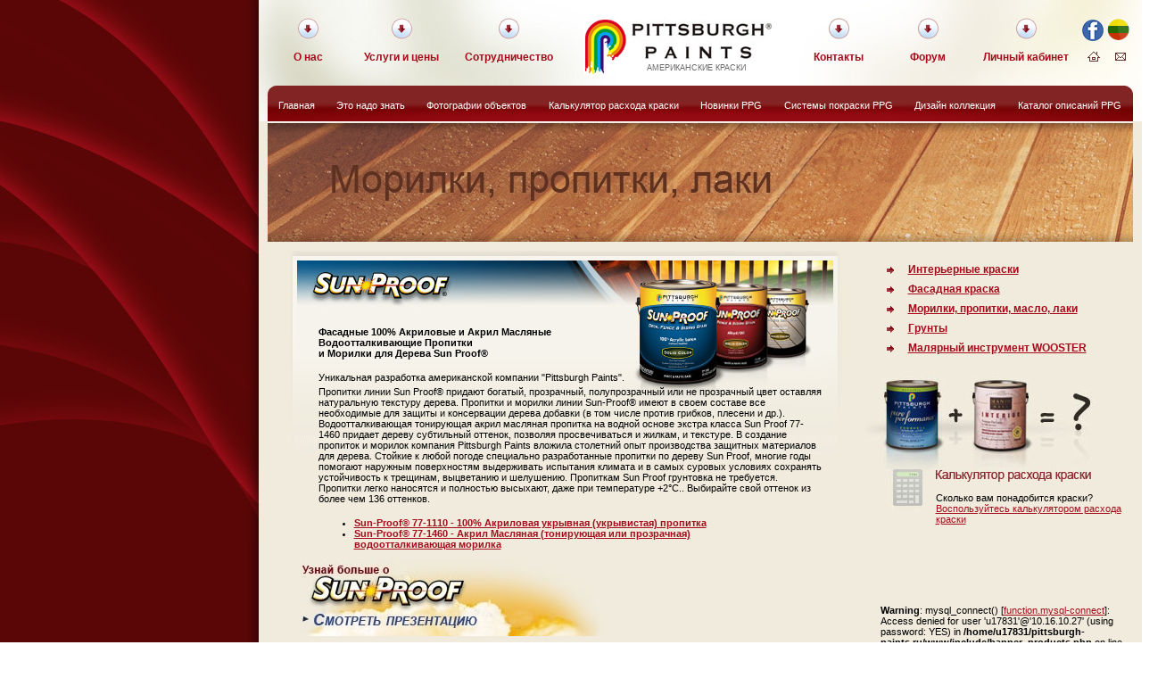

--- FILE ---
content_type: text/html; charset=utf-8
request_url: http://pittsburgh-paints.ru/stain_sun-proof_pittsburgh_paints_ppg_valkor/
body_size: 7395
content:
<!DOCTYPE HTML PUBLIC "-//W3C//DTD HTML 4.01 Transitional//EN" "http://www.w3.org/TR/html4/loose.dtd">
<html>
<head>
<meta http-equiv="Content-Type" content="text/html; charset=utf-8">
<title>ПРОПИТКИ ДЛЯ ДЕРЕВА, МОРИЛКИ SUN PROOF - ПРОПИТКА ДЛЯ КАМНЯ, КИРПИЧА ВОДООТТАЛКИВАЮЩАЯ, МАСЛО ДЛЯ ЛИСТВЕННИЦЫ, МАСЛО ДЛЯ ДЕРЕВА (ТИК, ЛИСТВЕННИЦА, БУК, МАХАГОН, ИПА), PITTSBURGH PAINTS PPG (США), ЛАК ПОЛИУРЕТАНОВЫЙ ДЛЯ ПАРКЕТА, МАСЛО SUN PROOF ДЛЯ ТИКА, PITTSBURGH PAINTS, PPG, Водоотталкивающая тонирующая акрил масляная пропитка на водной основе, Акриловая Пропитка, Акрил Масляная Пропитка Против Грибков, Бесцветная Пропитка, Фасадные 100% Акриловые и Акрил Масляные Водоотталкивающие Пропитки и Морилки для Дерева Sun Proof®, Водоотталкивающая тонирующая акрил масляная пропитка на водной основе экстра класса, Водоотталкивающие Фасадные Алкид Масляные Пропитки/Морилки Для Дерева, Водоотталкивающее Масло для  лиственницы, тика, кедра, красного дерева, ипы и т.п. Sun Proof 77-3100 идеально консервирующее и защищающее от влаги покрытие для обшивки дома, вагонки, веранды, террасы, беседки, Пропитки линии Sun-Proof® имеют в своем составе все необходимые для защиты и консервации дерева добавки (в том числе против грибков, плесени и др.)</title>
<link rel="author" href="http://www.infoluitai.lt/" title="Informacijos luitai, UAB">
<meta name="description" content="ПРОПИТКИ ДЛЯ ДЕРЕВА, МОРИЛКИ SUN PROOF - ПРОПИТКА ДЛЯ КАМНЯ, КИРПИЧА ВОДООТТАЛКИВАЮЩАЯ, МАСЛО ДЛЯ ЛИСТВЕННИЦЫ, МАСЛО ДЛЯ ДЕРЕВА (ТИК, ЛИСТВЕННИЦА, БУК, МАХАГОН, ИПА), PITTSBURGH PAINTS PPG (США), ЛАК ПОЛИУРЕТАНОВЫЙ ДЛЯ ПАРКЕТА, МАСЛО SUN PROOF ДЛЯ ТИКА, PITTSBURGH PAINTS, PPG, Водоотталкивающая тонирующая акрил масляная пропитка на водной основе, Акриловая Пропитка, Акрил Масляная Пропитка Против Грибков, Бесцветная Пропитка, Фасадные 100% Акриловые и Акрил Масляные Водоотталкивающие Пропитки и Морилки для Дерева Sun Proof®, Водоотталкивающая тонирующая акрил масляная пропитка на водной основе экстра класса, Водоотталкивающие Фасадные Алкид Масляные Пропитки/Морилки Для Дерева, Водоотталкивающее Масло для  лиственницы, тика, кедра, красного дерева, ипы и т.п. Sun Proof 77-3100">
<meta name="keywords" content="ПРОПИТКИ ДЛЯ ДЕРЕВА, МОРИЛКИ SUN PROOF - ПРОПИТКА ВОДООТТАЛКИВАЮЩАЯ, МАСЛО ДЛЯ ЛИСТВЕННИЦЫ, МАСЛО ДЛЯ ДЕРЕВА (ТИК, ЛИСТВЕННИЦА, БУК, МАХАГОН, ИПА), PITTSBURGH PAINTS PPG (США), ЛАК ПОЛИУРЕТАНОВЫЙ ДЛЯ ПАРКЕТА, МАСЛО SUN PROOF ДЛЯ ТИКА, PITTSBURGH PAINTS, PPG, Водоотталкивающая тонирующая акрил масляная пропитка на водной основе, Акриловая Пропитка, Акрил Масляная Пропитка Против Грибков, Бесцветная Пропитка, Фасадные 100% Акриловые и Акрил Масляные Водоотталкивающие Пропитки и Морилки для Дерева Sun Proof®, Водоотталкивающая тонирующая акрил масляная пропитка на водной основе экстра класса, Водоотталкивающие Фасадные Алкид Масляные Пропитки/Морилки Для Дерева, Водоотталкивающее Масло для  лиственницы, тика, кедра, красного дерева, ипы и т.п. Sun Proof 77-3100">
<link rel="icon" href="http://www.pittsburghdazai.lt/images/favicon.ico" type="image/x-icon">
<link rel="shortcut icon" href="http://www.pittsburghdazai.lt/images/favicon.ico" type="image/x-icon">
<meta name="distribution" content="global">
<meta name="Robots" content="all">
<meta name="revisit-after" content="2 days">
<base href="http://pittsburgh-paints.ru/">
<meta http-equiv="Pragma" content="no-cache">
<meta http-equiv="Cache-Control" content="no-cache">
<link href="val2.css" rel="stylesheet" type="text/css">
<link rel="stylesheet" type="text/css" href="products.css">
<meta name='yandex-verification' content='540d89fd33d2a8d7' />
</head>
<body >

<table  style="height:100%" cellpadding=0 cellspacing=0 width="100%" >
<tr>
	 <td rowspan="3" align="left" valign="top"  style="background: url(images/lllll8.jpg) repeat-y right top #5a0606"><table width="100%" border="0" cellspacing="0" cellpadding="4">
    <tr>
      <td height="600" style="background:url(images/pit_pit_l8.jpg) no-repeat right top">&nbsp;</td>
    </tr>
  </table></td>
	<td width="990" align="center" valign="top" style="background:url(images/pit_top.jpg) no-repeat top center #f1ebdd; padding-top:20px; padding-bottom:15px"> <div style="position:relative">


<div style="width: 25px; height:150px; position: absolute; right:-27px; top:-17px  ">
      <!-- AddThis Button BEGIN -->
<div class="addthis_toolbox addthis_default_style ">
<a class="addthis_button_email" style="margin-bottom:4px"></a>
<a class="addthis_button_favorites" style="margin-bottom:4px"></a>
<a class="addthis_button_facebook" style="margin-bottom:4px"></a>
<a class="addthis_button_twitter" style="margin-bottom:4px"></a>
<a class="addthis_button_vk" style="margin-bottom:4px"></a>
<a class="addthis_button_odnoklassniki_ru" style="margin-bottom:4px"></a>
<a class="addthis_button_google_plusone_share" style="margin-bottom:4px"></a>
<a class="addthis_button_compact" style="margin-bottom:4px" ></a>


</div>

<script type="text/javascript" src="//s7.addthis.com/js/300/addthis_widget.js#pubid=ra-504c944555de53c1"></script>
<!-- AddThis Button END -->
</div>
<table width="970" border="0" cellspacing="0" cellpadding="0">
  <tr>
    <td width="90" height="62" align="center" valign="top" ><img src="images/pit_top2.gif" width="23" height="27" style="margin-bottom:10px" /><br />
      <a class="menu3" href="http://pittsburgh-paints.ru/about_us_valkor_corporation_pittsburgh-paints_ppg/">О нас </a></td>
    <td width="120" height="62" align="center" valign="top" nowrap="nowrap" ><img src="images/pit_top2.gif" width="23" height="27" style="margin-bottom:10px" /><br />
      <a href="http://pittsburgh-paints.ru/uslugi_i_ceny_price_pittsburgh_paints_ppg_valkor/" class="menu3">Услуги и цены </a></td>
    <td width="120" height="62" align="center" valign="top" ><img src="images/pit_top2.gif" width="23" height="27" style="margin-bottom:10px" /><br />
      <a  class="menu3" href="http://pittsburgh-paints.ru/cooperation_pittsburgh_paints_ppg_valkor/">Сотрудничество</a></td>
    <td width="260" align="center"><div style="position: relative; height:1px">
      <div style="position:absolute; width:181px; height:20px; top: 51px; left: 60px; border:0px"><a href="index.php" class="p" href="http://pittsburgh-paints.ru/index.php">АМЕРИКАНСКИЕ КРАСКИ </a></div>
    </div>
    <a title="Американские краски" href="index.php"><img src="images/pit_logo_.jpg" alt="Американские краски" width="213" height="62" border="0" /></a></td>
    <td width="100" height="62" align="center" valign="top" ><img src="images/pit_top2.gif" width="23" height="27" style="margin-bottom:10px" /><br />
      <a class="menu3"  href="http://pittsburgh-paints.ru/contact/">Контакты</a></td>
    <td width="100" height="62" align="center" valign="top" ><img src="images/pit_top2.gif" width="23" height="27" style="margin-bottom:10px" /><br />
      <a href="http://www.pittsburgh-paints.ru/kraski-forum/" target="_blank" class="menu3">Форум</a></td>
    <td width="120" height="62" align="center" valign="top" ><img src="images/pit_top2.gif" width="23" height="27" style="margin-bottom:10px" /><br />
      <a href="https://www.ppg-valkor.lt/my/login/" target="_blank" class="menu3">Личный кабинет </a></td>
    <td width="0" rowspan="2" align="center" valign="top"><a href="https://www.facebook.com/ppgpaints.valkor/" title="Pittsburgh Paints facebook" target="_blank" class="fac6"><img src="images/facebook-pittsburg.png"  alt="Pittsburgh Paints facebook"  title="Pittsburgh Paints facebook"/></a> <a href="http://www.valkor.lt" target="_blank"><img src="images/lt.gif" alt="www.valkor.lt" width="27" height="26" border="0" /></a><br />
        <table width="100%" border="0" cellspacing="0" cellpadding="0" style="margin-top:10px">
          <tr>
            <td align="center"><a href="index.php"><img src="images/dom.gif" alt="На главную 
страницу" width="14" height="11" border="0" /></a></td>
            <td align="center"><a href="mailto:info@valkor.ru "><img src="images/mail.gif" alt="Эл. почта" width="12" height="9" border="0" /></a></td>
          </tr>
      </table></td>
  </tr>
  <tr>
    <td height="15" align="center" valign="top" >&nbsp;</td>
    <td height="15" align="center" valign="top" >&nbsp;</td>
    <td height="15" align="center" valign="top" >&nbsp;</td>
    <td height="15" align="center">&nbsp;</td>
    <td height="15" align="center" valign="top" >&nbsp;</td>
    <td height="15" align="center" valign="top" >&nbsp;</td><td height="15" align="center" valign="top" >&nbsp;</td>
  </tr>
</table>
</div>	  

<table  border="0" cellspacing="0" cellpadding="0" width="970">
        <tr><td height="40" align="center" nowrap style="padding-left:12px; padding-right:12px"><a class="menu" style="white-space:nowrap" href="http://pittsburgh-paints.ru/pittsburgh_paints_ppg_stain_primer_varnish-the_voice_of_color-valkor/">Главная</a></td>
<td height="40" align="center" nowrap style="padding-left:12px; padding-right:12px"><a class="menu" style="white-space:nowrap" href="http://pittsburgh-paints.ru/eto_nado_znat/">Это надо знать</a></td>
<td height="40" align="center" nowrap style="padding-left:12px; padding-right:12px"><a class="menu" style="white-space:nowrap" href="http://pittsburgh-paints.ru/photo_interior_pittsburgh_paints_ppg/">Фотографии объектов</a></td>
<td height="40" align="center" nowrap style="padding-left:12px; padding-right:12px"><a class="menu" style="white-space:nowrap" href="http://pittsburgh-paints.ru/calculator_pittsburgh_paints_ppg/">Калькулятор расхода краски</a></td>
<td height="40" align="center" nowrap style="padding-left:12px; padding-right:12px"><a class="menu" style="white-space:nowrap" href="http://pittsburgh-paints.ru/novinki_ppg_pittsburgh_paints_ppg_valkor/">Новинки PPG</a></td>
<td height="40" align="center" nowrap style="padding-left:12px; padding-right:12px"><a class="menu" style="white-space:nowrap" href="http://pittsburgh-paints.ru/sistemy_pokraski_the_voice_of_colors_pittsburgh_paints_ppg/">Системы покраски PPG</a></td>
<td height="40" align="center" nowrap style="padding-left:12px; padding-right:12px"><a class="menu" style="white-space:nowrap" href="http://pittsburgh-paints.ru/dizain_kolekcija_the_voice_of_color_pittsburgh_paints_ppg_valkor/">Дизайн коллекция</a></td>
<td height="40" align="center" nowrap style="padding-left:12px; padding-right:12px"><a class="menu" style="white-space:nowrap" href="http://pittsburgh-paints.ru/descriptions_of_products_pittsburgh-paints_ppg/">Каталог описаний PPG</a></td>
    </tr>
      </table>	  <IMG height=133 alt="" hspace=0 src="http://pittsburgh-paints.ru/images/default/source/laki2.jpg" width=970 border=0><br clear=all><table width="100%"  border="0" cellspacing="0" cellpadding="0" style="margin-top:10px;">
<!-- <tr bgCOLOR="#F8F8F8">
		<td height="1px" bgcolor="#EAEAEA"><img src="images/0.gif" height="1" alt=""></td>
  </tr>
  <tr>
		<td align="right" height="20" valign="bottom"><a href="javascript:history.go(-1)">Назад</a></td>
  </tr>-->
</table>	  <table width="967" border="0" cellspacing="0" cellpadding="0">
        <tr>
          <td align="left" valign="top" style="text-align:left">
		  
<DIV id=ovr_stn_sc class=box_row7_0><DIV class=box_row7_1><H4>Фасадные 100% Акриловые и Акрил Масляные <BR>Водоотталкивающие Пропитки <BR>и Морилки для Дерева Sun Proof®</H4>Уникальная разработка американской компании "Pittsburgh Paints". <P></P></DIV><DIV class=box_row7_2 title="">Пропитки линии Sun Proof® придают богатый, прозрачный, полупрозрачный или не прозрачный цвет оставляя натуральную текстуру дерева. Пропитки и морилки линии Sun-Proof® имеют в своем составе все необходимые для защиты и консервации дерева добавки (в том числе против грибков, плесени и др.). Водоотталкивающая тонирующая акрил масляная пропитка на водной основе экстра класса Sun Proof 77-1460 придает дереву субтильный оттенок, позволяя просвечиваться и жилкам, и текстуре. В создание пропиток и морилок компания Pittsburgh Paints вложила столетний опыт производства защитных материалов для дерева. Стойкие к любой погоде специально разработанные пропитки по дереву Sun Proof, многие годы помогают наружным поверхностям выдерживать испытания климата и в самых суровых условиях сохранять устойчивость к трещинам, выцветанию и шелушению. Пропиткам Sun Proof грунтовка не требуется. Пропитки легко наносятся и полностью высыхают, даже при температуре +2°C.. Выбирайте свой оттенок из более чем 136 оттенков. </DIV><DIV class=box_row7_2 title=""><UL><LI><A title=http://www.pittsburgh-paints.ru/77_1110/ href="http://pittsburgh-paints.ru/sun_proof_77-1110_solid_color_latex_stain-ppg/" target=_blank><STRONG title="Описание 100% Акриловой Укрывной Пропитки SUN PROOF 77-1110" target="_blank">Sun-Proof® 77-1110 - 100% Акриловая укрывная (укрывистая)&nbsp;пропитка </STRONG></A><LI><A title=http://pittsburgh-paints.ru/sun_proof_77_1460/ href="http://pittsburgh-paints.ru/sun_proof_77-1460_semi_transparent_acrylic_oil_stain-ppg/" target=_blank><STRONG title="Описание Акрил Масляной Морилки SUN PROOF 77-1460" target="_blank">Sun-Proof® 77-1460 - Акрил Масляная (тонирующая или прозрачная) водоотталкивающая&nbsp;морилка </STRONG></A></LI></UL></DIV><A title="Видео презентация" href="http://www.ppgpittsburghpaints.com/flash/sunproof/main.htm" target=_blank><IMG border=0 hspace=0 alt="" src="http://pittsburgh-paints.ru/images/default/source/prizentacija.jpg" width=340 height=84></A> <P></P></DIV><DIV id=ovr_stn_so class=box_row7_0><DIV class=box_row7_1><H4>Водоотталкивающие Фасадные&nbsp;Алкид Масляные<BR>Пропитки/Морилки Для Дерева линии Sun Proof®</H4><P>Водоотталкивающие тонирующие&nbsp;пропитки линии SUN PROOF 77-1660, 77-1260 в состав которых входит льняное масло, придают дереву субтильный оттенок, позволяя просвечиваться и жилкам, и текстуре. Пропитки линии Sun-Proof® имеют в своем составе все необходимые для защиты и консервации дерева добавки <STRONG>(в том числе против грибков, плесени и др.)</STRONG>.&nbsp;&nbsp;В создание пропиток и морилок компания Pittsburgh Paints вложила столетний опыт производства защитных материалов для дерева. Пропиткам Sun Proof грунтовка не требуется.</P></DIV><DIV class=box_row7_2 title="">Стойкие к любой погоде специально разработанные составы пропиток, многие годы помогают наружным поверхностям выдерживать испытания климата и в самых суровых условиях сохранять устойчивость к трещинам, выцветанию и шелушению. Выбирайте свой оттенок из более чем 36 оттенков. </DIV><DIV class=box_row7_2 title=""><UL><LI title=http://www.pittsburgh-paints.ru/sun_proof_77_1260_semi_opaque_alkyd_oil_stain-pittsburgh_paints-ppg/ target="_blank"><STRONG><FONT title=http://www.pittsburgh-paints.ru/sun_proof_77_1260_semi_opaque_alkyd_oil_stain-pittsburgh_paints-ppg/ color=#800080 target="_blank"><A title=http://pittsburgh-paints.ru/sun_proof_77-3100_hardwood_oil-ppg_valkor/ href="http://pittsburgh-paints.ru/sun_proof_77_1260_semi_opaque_alkyd_oil_stain_pittsburgh_paints_ppg/" target=_blank><STRONG title="Описание Пропитки SUN PROOF 77-1260" target="_blank">Sun Proof® 77-1260 Алкид Масляная полупрозрачная водоотталкивающая пропитка&nbsp;для дереву_</STRONG></A></FONT></STRONG> <LI title=http://www.pittsburgh-paints.ru/sun_proof_77_1660_semi_transparent_alkyd_oil_stain-pittsburgh_paints-ppg/ target="_blank"><A title=http://www.pittsburgh-paints.ru/77_1660/ href="http://pittsburgh-paints.ru/sun_proof_77_1660_semi_transparent_alkyd_oil_stain_pittsburgh_paints_ppg/" target=_blank><STRONG title="Описание Пропитки SUN PROOF 77-1660" target="_blank">Sun Proof® 77-1660 Алкид Масляная тонирующая водоотталкивающая пропитка&nbsp;для дереву&nbsp;</STRONG></A></LI></UL></DIV></DIV><DIV id=ovr_stn_olimp class=box_row7_0></A><DIV class=box_row7_1><H4>&nbsp;</H4><H4>Алкид&nbsp;Масляна Пропитка Премиум Класса OLIMPYC®. <BR>Для Внутренних деревянных поверхностей&nbsp;</H4><P>Экологически чистая пропитка/морилка высшего качества для тонировки и защиты деревянных поверхностей (облицовочной доски, паркета, дверей, мебели и т.п.). Пропитка OLYMPIC® 77-44500 прекрасно пропитывает, антисептирует, защищает от потемнения и предает натуральный цвет дереву. Сочетается с полиуретановыми лаками. Наноситься в один слой. Через 10-20 минут после покраски, тряпкой удалите невпитавшуюся пропитку.</P></DIV><DIV class=box_row7_2 title=""><UL><LI title=http://www.pittsburgh-paints.ru/sun_proof_77_1260_semi_opaque_alkyd_oil_stain-pittsburgh_paints-ppg/ target="_blank"><STRONG><FONT title=http://www.pittsburgh-paints.ru/sun_proof_77_1260_semi_opaque_alkyd_oil_stain-pittsburgh_paints-ppg/ color=#800080 target="_blank"><A title=http://pittsburgh-paints.ru/sun_proof_77-3100_hardwood_oil-ppg_valkor/ href="http://www.ppgpittsburghpaints.com/our_products/int_stains/index.htm" target=_blank><STRONG title="" target="_blank">OLIMPYC® 77-44500 Алкид Масляная пропитка для дерева </STRONG></A></FONT></STRONG></LI></UL></DIV></DIV><BR><DIV id=ovr_stn_so class=box_row7_0><DIV class=box_row7_1><H4>Водоотталкивающее Масло для Дерева Sun Proof 77-3100</H4><P>Водоотталкивающее Масло для лиственницы, <BR>тика, кедра, красного дерева и т.п. <STRONG><BR></STRONG></P><P><STRONG>Sun Proof 77-3100</STRONG> – это идеально консервирующее и защищающее от влаги покрытие для обшивки дома, веранды, террасы, беседки и т.п..</P></DIV><DIV class=box_row7_2 title="">Масло можно применять для вертикальных и горизонтальных поверхностей. Масло линии Sun-Proof® имеет в своем составе все необходимые для защиты и консервации дерева добавки(в том числе против грибков, плесени и др.). На дереве масло полностью высыхает. Пыль и грязь к поверхности не прилипает.</DIV><DIV class=box_row7_2 title=""><UL><LI><FONT color=#800080><A title=http://pittsburgh-paints.ru/sun_proof_77-3100_hardwood_oil-ppg_valkor/ href="http://pittsburgh-paints.ru/sun_proof_77-3100_hardwood_oil-ppg_valkor/" target=_blank><STRONG title="Описание Масло Для Дерева SUN PROOF" target="_blank">Sun Proof® 77-3100 масло для лиственницы, тика, кедра, красного дерева и т.п.</STRONG></A></FONT> <LI><FONT style="COLOR: black"><A title="Полиуретановые Лаки Pittsburgh Paints" href="http://pittsburgh-paints.ru/descriptions_interior_polyurethane_varnish_pittsburgh_paints/" target=_blank><STRONG title="ЛАКИ PITTSBURGH PAINTS" target="_blank">ЛАКИ ПОЛИУРЕТАНОВЫЕ PITTSBURGH PAINTS ДЛЯ ПАРКЕТА И ДРУГИХ ДЕРЕВЯННЫХ ПОВЕРХНОСТЕЙ</STRONG></A></FONT></LI></UL></DIV><A title="" onclick="javascript: window.open('http://pittsburgh-paints.ru/imag.php?imag=main.htm', 'Видео презентация', 'height=,width=,top=100,left=100,resizable=no,scrollbars=no,status=no,titlebar=no,location=no,menubar=no,toolbar=no,directories=no'); return false; " href="http://www.ppgpittsburghpaints.com/flash/sunproof/main.htm" target=_blank><IMG border=0 hspace=0 alt="" src="http://pittsburgh-paints.ru/images/default/source/prizentacija.jpg" width=340 height=84></A></DIV><DIV id=ovr_stn_spc class=box_row7_0><DIV class=box_row7_1><H4>Водоотталкивающая Прозрачная Пропитка <BR>Для Камня, Кирпича, Плитки и Дерева</H4><P>Водоотталкивающая пропитка PPG 18-6 создана для долговечной защиты поверхности от влаги и плесени. Это абсолютно прозрачная пропитка на водной основе. </P></DIV><DIV class=box_row7_2 title=""><UL><LI><FONT color=#800080><A title="Водоотталкивающая Прозрачная Пропитка Для Камня, Кирпича, Плитки и Дерева 18-6&#13;&#10;" href="http://pittsburgh-paints.ru/multi_surface_clear_sealant_18_6_/" target=_blank><STRONG title="" target="_blank">18-6&nbsp;водоотталкивающая пропитка для камня, кирпича, дерева</STRONG></A></FONT></LI></UL></DIV></DIV><BR><DIV style="PADDING-BOTTOM: 10px; PADDING-LEFT: 30px; WIDTH: 570px; PADDING-RIGHT: 30px; BACKGROUND: url(http://pittsburgh-paints.ru/images/default/source/bg_f.gif) no-repeat left top; MARGIN-LEFT: 20px; PADDING-TOP: 30px"><P><STRONG>Дополнительная информация:</STRONG></P><P>Для того чтобы сохранить фасад деревянного здания в первозданном виде и защитить его от разрушения, которые вызывают влага, плесень, мох&nbsp; и паразиты, необходимо использование специальных защитных средств. К данной категории относятся водоотталкивающая пропитка и водная морилка для дерева. Существует огромное количество производителей данной продукции, но мы советуем купить морилку и пропитку для дерева от ведущей американской компании-производителя лакокрасочных материалов Pittsburgh Paints.&nbsp; </P><P><FONT style="COLOR: #174268"><STRONG>Морилка для дерева<BR></STRONG></FONT>Водная морилка – это жидкий концентрат, который создан на основе органического растворителя. Купив морилку, Вы сможете получить яркие, чистые и прозрачные цвета на стенах Вашего здания. В высококачественную морилку для дерева добавляют специальные компоненты, чтобы осуществить долговечную защиту от плесени, влаги и разрушения. В каталоге компании&nbsp; «ВАЛКОР КОРПОРЕЙШН» Вы сможете купить морилку для дерева Sun Proof в широкой цветовой гамме, представленной более чем 136 оттенками. Водная морилка данной марки содержит все необходимые для полноценной защиты и консервации древесины добавки. Пропитка для пола, стен и фасада здания позволяет защитить древесину практически от всех заболеваний, таких как грибок, плесень и тому подобное. </P><P><FONT style="COLOR: #174268"><STRONG>Водоотталкивающая пропитка для дерева<BR></STRONG></FONT>Любая древесина нуждается в защите, ведь под воздействием солнца и погоды она начинает трескаться, гнить. Предотвратить это можно, осуществив пропитку древесины специальными защитными средствами. Лак пропитка&nbsp; Sun Proof 77-1900 обеспечивает долговременную защиту древесины на срок от&nbsp; 10 лет и более. Он создаёт экологическую и экономичную защиту дерева, а его красочный слой не облазит и не трескается со временем.&nbsp; Самым распространенным решением для окрашивания фасадов деревянных зданий служит пропитка древесины специальной водной морилкой для дерева. Благодаря многообразию оттенков данного вида водоотталкивающей пропитки, можно создать как натуральный, так и стильный, современный дизайн фасада. Кроме того, в самом доме необходима пропитка для пола и стен, чтобы предотвратить появление и развитие в помещениях грибка и плесени.</P></DIV><br clear=all><table width="100%"  border="0" cellspacing="0" cellpadding="0" style="margin-top:10px;">
<!-- <tr bgCOLOR="#F8F8F8">
		<td height="1px" bgcolor="#EAEAEA"><img src="images/0.gif" height="1" alt=""></td>
  </tr>
  <tr>
		<td align="right" height="20" valign="bottom"><a href="javascript:history.go(-1)">Назад</a></td>
  </tr>-->
</table></td>
          <td width="250" align="left" valign="top">
          
          <TABLE cellSpacing=0 cellPadding=0 width="100%" border=0 style="margin-top:10px; margin-left: 15px;">
		<TR>
			   <td height="22" width="40" align="center" valign="top"><img src="images/sa.gif" width="8" height="8" style="margin-top:8px"></td>
			<TD>
				<A class=redm title="" href="http://pittsburgh-paints.ru/interior_paints-pittsburgh_paints-ppg-valkor/" target="">Интерьерные краски</A>
			</TD>
		</TR>
		<TR>
			   <td height="22" width="40" align="center" valign="top"><img src="images/sa.gif" width="8" height="8" style="margin-top:8px"></td>
			<TD>
				<A class=redm title="" href="http://pittsburgh-paints.ru/exterior_acrylic_paints_pittsburghpaints_ppg_valkor/" target="">Фасадная краска</A>
			</TD>
		</TR>
		<TR>
			   <td height="22" width="40" align="center" valign="top"><img src="images/sa.gif" width="8" height="8" style="margin-top:8px"></td>
			<TD>
				<A class=redm title="" href="http://pittsburgh-paints.ru/stain_sun-proof_pittsburgh_paints_ppg_valkor/" target="">Морилки, пропитки, масло, лаки</A>
			</TD>
		</TR>
		<TR>
			   <td height="22" width="40" align="center" valign="top"><img src="images/sa.gif" width="8" height="8" style="margin-top:8px"></td>
			<TD>
				<A class=redm title="" href="http://pittsburgh-paints.ru/primer_pittsburgh_paints_ppg_primer/" target="">Грунты</A>
			</TD>
		</TR>
		<TR>
			   <td height="22" width="40" align="center" valign="top"><img src="images/sa.gif" width="8" height="8" style="margin-top:8px"></td>
			<TD>
				<A class=redm title="" href="http://pittsburgh-paints.ru/moliarnyi_instrument_pittsburgh-paints_ppg_valkor/" target="">Малярный инструмент WOOSTER</A>
			</TD>
		</TR></table>          
          <!--<div id="how-to">
	<h3>ddd&nbsp;</h3>
	
	  </div>-->
	  <div id="paint_calc" title="Калькулятор расхода краски">
			  <p>Сколько вам понадобится краски?<br />
		      <a href="http://pittsburgh-paints.ru/calculator_pittsburgh_paints_ppg/" target="_blank">Воспользуйтесь калькулятором расхода краски</a></p>
			</div>	     

<script type="text/javascript" src="//s7.addthis.com/js/300/addthis_widget.js#pubid=ra-504c944555de53c1"></script>
<!-- AddThis Button END -->
</div><div style="padding-left:24px; position:relative; margin-top:45px"><br />
<b>Warning</b>:  mysql_connect() [<a href='function.mysql-connect'>function.mysql-connect</a>]: Access denied for user 'u17831'@'10.16.10.27' (using password: YES) in <b>/home/u17831/pittsburgh-paints.ru/www/include/banner_products.php</b> on line <b>13</b><br />
mysql error:

--- FILE ---
content_type: text/css
request_url: http://pittsburgh-paints.ru/val2.css
body_size: 1873
content:
html {  height:100%  }
body { font-family: Tahoma, Verdana, sans-serif; font-size: 12px; color: #000000; text-decoration:none; margin:0px;  height:100%; }

#how-to
{
	background: url(images/our_products/how-to-buy-area.jpg) no-repeat;
	height: 239px;
	width: 250px;
	padding-top: 30px;
	padding-left: 20px;
}

td { font-family:  Tahoma, Verdana, Arial, Helvetica, sans-serif; color:#000000; font-size: 12px;}

#paint_calc
{
	background: url("images/our_products/calculator-area.jpg") no-repeat;
	height: 80px;
	margin-top: 20px;
	padding-top: 120px;
	padding-left: 86px;
	width: 220px;
}

a { color:#a40c1b; text-decoration: underline; font-weight: normal;font-size:11px; }
a:hover { color:#a40c1b; text-decoration: none; font-weight: normal;font-size:11px; } 

a.menu { color: #ffffff; text-decoration: none; font-weight: normal ;font-size:11px; }
a.menu:hover {color: #ffffff; text-decoration: underline; font-weight: normal; font-size:11px; }


a.menu333 { color: #0b6dc4; text-decoration: none ; font-weight: bold ;font-size:12px; }
a.menu333:hover {color: #0b6dc4; text-decoration: underline; font-weight: bold; font-size:12px; }

a.menu3 { color: #a40c1b; text-decoration: none ; font-weight: bold ;font-size:12px; }
a.menu3:hover {color: #6e0000; text-decoration: underline; font-weight: bold; font-size:12px; }


form { margin:0}

.pilkas11{color: #6b6d6c; text-decoration: none; font-weight: normal; font-size:11px;}

.pil11{color: #6b6d6c; text-decoration: none; font-weight: normal; font-size:11px;}
.pil11:hover{color: #6b6d6c; text-decoration: underline; font-weight: normal; font-size:11px;}



a.joud11h{color: #000000; text-decoration: underline; font-weight: normal; font-size:11px;}
a.juod11h:hover {color: #000000; text-decoration: none; font-weight: normal; font-size:11px; } 


.p{color: #666666; text-decoration: none; font-weight: normal; font-size:9px;}
.p:hover {color: #6b6d6c; text-decoration: none; font-weight: normal; font-size:9px; } 





.red13{color: #6e0000; text-decoration: none; font-weight: normal; font-size:13px;}


.juod10{color: #444443; text-decoration: none; font-weight: normal; font-size:10px;}
.mel10{color: #174268; text-decoration: none; font-weight: normal; font-size:10px;}
.r10{color: #6e0000; text-decoration: none; font-weight: normal; font-size:10px;}

a.mel12_b_h{color: #174268; text-decoration: underline; font-weight: bold; font-size:12px;}
a.mel12_b_h:hover {color: #174268; text-decoration: none; font-weight: bold; font-size:12px; } 


.mel12_{color: #174268; text-decoration: none; font-weight: normal; font-size:12px;}
.mel12_:hover {color: #174268; text-decoration: underline; font-weight: normal; font-size:12px; } 



a.redh{color: #a40c1b; text-decoration: underline; font-weight: normal; font-size:12px;}
a.redh:hover {color: #a40c1b; text-decoration: none; font-weight: normal; font-size:12px; } 


a.red16{color: #6c0001; text-decoration: none; font-weight: bold; font-size:16px; line-height:8pt; }
a.red16:hover {color: #6c0001; text-decoration: underline; font-weight: bold; font-size:16px; line-height:8pt; } 


a.balt{color: #ffffff; text-decoration: none; font-weight: bold; font-size:14px;}
a.balt:hover {color: #ffffff; text-decoration: underline; font-weight: bold; font-size:14px; } 

a.red164{color: #6c0001; text-decoration: none; font-weight: normal; font-size:16px; line-height:10pt;}
a.red164:hover {color: #6c0001; text-decoration: underline; font-weight: normal; font-size:16px; line-height:10pt; } 

a.redm{color: #a40c1b; text-decoration: underline; font-weight: bold; font-size:12px;}
a.redm:hover {color: #a40c1b; text-decoration: none; font-weight: bold; font-size:12px; } 

.br1{ color: #9b8e6c; text-decoration: none; font-weight: normal ;font-size:11px;  } 



h1 {color: #666666; text-decoration: none; font-weight: normal; font-size:19px;  }
h2 {color: #a40c1b; text-decoration: none; font-weight: normal; font-size:19px;  }


h5 {color: #0b6dc4; font-size: 13px; margin-bottom: 0px; padding-bottom: 0px;margin-top: 0px  }



hr  {height: 1px; border:0px; margin-top:10px; margin-bottom:10px;}

#uzsakymai input, select, td, textarea {font-size:11px; font-family: Tahoma, Verdana, sans-serif;}


.frm {border: #e1e0d0 1px solid; font-size: 12px;}
.frm_but {border: #e1e0d0 1px solid; font-size: 12px;  }

#tbl1 {border-collapse: collapse;}
#tbl1 td {border: solid 1px #9191a7; padding:3px;}

#table2 {margin-top: 20px}
#table1 td, #table2 td { color: #00234e}
#table2 td {padding-bottom: 3px;}

#table1 input[type="radio"] {padding:0px; margin: 0px}

#table2 input[type="text"], #table2 textarea, #pass_block input[type="password"] {border: 1px #dbbcbd solid; background: #faf8f3;}

.bgt { background:url(http://pittsburgh-paints.ru/images/magg.gif) no-repeat right top; padding-top:10px }
.bgt a{ font-size:12px; color:#a40c1b; text-decoration:none; font-weight:bold}
.bgt a:hover{ text-decoration: underline}


#app{ width:207px; text-align:center; margin-top:15px; list-style:none; padding:0px }
.app-s {background:url(images/app.png) no-repeat -207px 0px; display:block; height:96px; margin-bottom:12px}
.app-s:hover { background:url(images/app.png) no-repeat 0px 0px; display:block; height:96px; margin-bottom:12px }
.market-p {background:url(images/android.png) no-repeat -207px 0px; display:block; height:96px; margin-bottom:12px}
.market-p:hover { background:url(images/android.png) no-repeat 0px 0px; display:block; height:96px; margin-bottom:12px }


#social_b{  text-align:center; list-style:none; padding:0px; margin:0px}

#social_b .li{ list-style:none; padding:0px; margin:0px}


.fac {background:url(images/facebook.png) no-repeat 0px 0px; display:block; height:42px; width:101px; margin-bottom:12px; float:left; margin-right:5px; list-style:none}
.fac:hover { background:url(images/facebook.png) no-repeat -101px 0px;  }
.twit {background:url(images/twitter.png) no-repeat 0px 0px; display:block; height:42px; width:101px; margin-bottom:12px;  float:left; list-style:none }
.twit:hover { background:url(images/twitter.png) no-repeat -101px 0px;  }

.yuot{background:url(images/youtube.png) no-repeat 0px 0px; display:block; height:42px; width:101px; margin-bottom:5px;  float:left; margin-right:5px; list-style:none}
.yuot:hover { background:url(images/youtube.png) no-repeat -101px 0px;  }


.pinterest{background:url(images/pinterest.png) no-repeat 0px 0px; display:block; height:42px; width:101px; margin-bottom:5px;  float:left;list-style:none }
.pinterest:hover { background:url(images/pinterest.png) no-repeat -101px 0px;  }




.cl li{ width:172px; margin-right:15px; margin-bottom:15px; float:left; margin-left:none; list-style:none}
.cl{ margin:0px; padding:0px; list-style:none}
.cl2{ margin:0px; padding:0px; list-style:none; width:610px; display:block}
#text .cl img, .cl2 img {border:none}

.cl2 li {width:203px; float:left;  list-style:none; background:none; margin:0px; margin-bottom:9px}



.cl_v{ background:url(images/141.gif) no-repeat left top; padding:24px; margin-bottom:15px; min-height:180px}

h6 {color: #a40c1b; text-decoration: none; font-weight: normal; font-weight:bold; font-size:16px; margin:0px; margin-bottom:10px;   }


a.prd {position:relative; display:block; padding:10px 5px 46px 97px; width:168px; min-height:60px; background:url(/images/cen/pdr.png) no-repeat bottom right #f3eee2; font-size:12px; color:#000 ; text-decoration:none; margin-top:15px; border:1px solid #c4c4c5;  }

a.prd:hover { background:url(/images/cen/pdr2.png) no-repeat bottom right #f4efe5; color:#da2a26 }

a.prd > span > img{ margin: auto;max-width: 78px; max-height: 60px}

a.prd span {position: absolute; display:block; background-color:#FFF; border:1px solid #e1e1e0; width:78px; height:68px; padding-top:10px; text-align:center; top:10px; left:10px;vertical-align: middle; }

.h2 { font-weight:bold; width:260px; display:block; height:27px; padding-top:13px; padding-left:10px; font-size:12px; color:#FFF; background:url(images/cen/bg_s.png) no-repeat top right #9f0913; margin-top:14px; box-shadow: 0.1em 0em 1px rgba(114, 114, 116, 0.5);   -webkit-box-shadow:0.1em 0em 1px rgba(114, 114, 116, 0.5);  -moz-box-shadow:0.1em 0em 1px rgba(114, 114, 116, 0.5);}

--- FILE ---
content_type: text/css
request_url: http://pittsburgh-paints.ru/products.css
body_size: 3454
content:
.clear { clear: both; }


div.top_box { margin-top: 32px; }
.box_row2 { margin-top: 4px; }

.product_box, .product_box a{
	display: inline;
	float: left;
	height: 185px;
	width: 293px;
}
.product_box a{
	color: #12436E;
	font-weight: normal;
	height: 110px;
	padding: 75px 0 0 110px;
	width: 180px;
}
#ovr_stn .product_box a, #ovr_spc .product_box a{padding-top:60px;}

#ovr_prm .product_box a{
	padding-top:55px;
}

.product_box a:hover { color: #12436E; }

.left_box{
	display: inline;
	margin: 0 15px 0 34px;
}

.box_row2, .box_row1{
	display: inline;
	float: left;
	height: 189px;
	margin: 0 0 0 20px;
	width: 628px;
}

.box_row2 .left_box, .box_row1 .left_box{
	display: inline;
	margin-left: 14px;
}

.box_row2 div, .box_row1 div{
	display: inline;
	margin-top: 3px;
}


a:hover { color: #900; }

/* intro styles*/
#intro { width: 980px; }
#intro img { display: block; }



h4{	margin-top:10px; font-size:11px; padding:0;}
html>body.ovr #content, html>body#product_landing_page #content
{
	height: auto;
	min-height: 400px;
}

.ovr #left_col, ovr#rt_col, #product_landing_page #left_col, #product_landing_page #right_col { background: transparent; }

.ovr #left_col, #product_landing_page #left_col
{
	margin-left: 0;
	width: 648px;
}

/* Left column styles*/
#left_col
{
	display: inline;
	float: left;
	width: 646px;
	background: url(images/common/column_bg.gif) repeat-x left -2px;
	margin-left: 2px;
}


/* Featured Products  throughout site- START */

div#pp { background: url(images/our_products/pp/ovr_int_pnt_pp.jpg) top no-repeat; }
div.pp_bottom { background: url(images/our_products/pp/ovr_int_pnt_pp_bottom.jpg) top no-repeat; }
div#ws { background: url(images/our_products/ws/ovr_int_pnt_ws.jpg) top no-repeat; }
div#wh { background: url(images/our_products/wh/ovr_int_pnt_wh.jpg) top no-repeat; }
div#sh { background: url(images/our_products/sh/ovr_int_sh_generic.jpg) top no-repeat; }
div#sfp { background: url(images/our_products/sfp/ovr_int_pnt_sfp.jpg) top no-repeat; }
div#bsp { background: url(images/our_products/bsp/ovr_int_pnt_bsp.jpg) top no-repeat; }
div#ovr_tg { background: url(images/our_products/tg/ovr_tg.jpg) top no-repeat; }
div#ovr_ext_pnt_mht { background: url(images/our_products/mht/ovr_ext_pnt_mht.jpg) top no-repeat; }
div#ovr_stn_sun_sol_lat { background: url(images/our_products/sun/ovr_stn_sun_sol_lat.jpg) top no-repeat; }
div#ovr_stn_sun_sem_tra_alk_oil { background: url(images/our_products/sun/ovr_stn_sun_sem_tra_alk_oil.jpg) top no-repeat; }
div#ovr_stn_sun_alk_oil_ton { background: url(images/our_products/sun/ovr_stn_sun_alk_oil_ton.jpg) top no-repeat; }
div#ovr_stn_sun_sem_tra_acr_oil { background: url(images/our_products/sun/ovr_stn_sun_sem_tra_acr_oil.jpg) top no-repeat; }



/*  END */


.box_row{
	display: inline;
	float: left;
	margin: 0 0 0 20px;
	width: 598px;
	padding:73px 0 10px 25px;
	min-height:130px;
}
.box_row p{width:350px; margin:0;}
.box_row ul{margin-left:40px; margin-top:10px; list-style:circle;}


.box_row7_0{
	display: inline;
	float: left;
	margin: 0 0 0 20px;
	width: 621px;
	padding:73px 0 10px 15px;
	min-height:130px;
}

.box_row7_1{
	display: inline;
	float: left;
	margin: 0 0 0 20px;
	width: 565px;
	padding:2px 0 2px 0px;	
}
.box_row7_1 p{width:350px; margin:0;}
.box_row7_1 ul{margin-left:40px; margin-top:10px; list-style:circle;}

.box_row7_2{
	display: inline;
	float: left;
	margin: 0px 0px 0px 20px;
	width: 565px;
	padding:2px 0px 2px 0px;
	
}

/* primers */
#ovr_prm_sg{background: url(images/our_products/primers/ovr_prm_sg_bg.jpg) no-repeat;}
#ovr_prm_pp{background: url(images/our_products/primers/ovr_prm_pp_bg.jpg) no-repeat;}
#ovr_prm_pc{background: url(images/our_products/primers/ovr_prm_pc_bg.jpg) no-repeat;}
#ovr_prm_sp{background: url(images/our_products/primers/ovr_prm_sp_bg.jpg) no-repeat;}
#ovr_prm_sh{background: url(images/our_products/primers/ovr_prm_sh_bg.jpg) no-repeat;}
#ovr_prm_sc{background: url(images/our_products/primers/ovr_prm_sc_bg.jpg) no-repeat;}
#ovr_stn_spc{background: url(images/our_products/primers/ovr_stn_spc_bg.jpg) no-repeat;}

/* stains */

#ovr_stn_sc{background: url(images/our_products/stain/ovr_stn_sc_bg.jpg) no-repeat;}
#ovr_stn_so{background: url(images/our_products/stain/ovr_stn_so_bg.jpg) no-repeat;}
#ovr_stn_st{background: url(images/our_products/stain/ovr_stn_st_bg.jpg) no-repeat;}
#ovr_stn_t{background: url(images/our_products/stain/ovr_stn_t_bg.jpg) no-repeat;}
#ovr_stn_c{background: url(images/our_products/stain/ovr_stn_c_bg.jpg) no-repeat;}
#ovr_stn_eho{background: url(images/our_products/stain/ovr_stn_eho_bg.jpg) no-repeat;}
#ovr_stn_spc{background: url(images/our_products/stain/ovr_stn_spc_bg.jpg) no-repeat;}

#ovr_stn_olimp{background: url(images/our_products/ovr_stn_olimp.jpg) no-repeat;}

/* specialty */

#ovr_spc_df {background: url(images/our_products/specialty/ovr_spc_df_bg.jpg) no-repeat;}
#ovr_spc_cm{background: url(images/our_products/specialty/ovr_spc_pc_bg.jpg) no-repeat;}
#ovr_spc_tz{background: url(images/our_products/specialty/ovr_spc_pp_bg.jpg) no-repeat;}
#ovr_spc_tz_sh {background: url(images/our_products/specialty/ovr_spc_sh_bg.jpg) no-repeat;}
#ovr_spc_af{background: url(images/our_products/specialty/ovr_spc_pp_bg.jpg) no-repeat;}
#ovr_spc_pb{background: url(images/our_products/specialty/ovr_spc_pb_bg.jpg) no-repeat;}
#ovr_spc_swc{background: url(images/our_products/stain/ovr_stn_spc_bg.jpg) no-repeat;}
ovr_stn_spc_bg{background: url(images/our_products/stain/ovr_stn_spc_bg.jpg) no-repeat;}
#ovr_spc_sl{background: url(images/our_products/specialty/ovr_spc_sl_bg.jpg) no-repeat;}
#ovr_spc_tg{background: url(images/our_products/specialty/ovr_spc_tg_bg.jpg) no-repeat;}

/* exterior paints */

#ovr_ext_mht{background: url(images/our_products/exterior/ovr_ext_mht_bg.jpg) no-repeat;}
#ovr_ext_mh{background: url(images/our_products/exterior/ovr_ext_mh_bg.jpg) no-repeat;}
#ovr_ext_sun{background: url(images/our_products/exterior/ovr_ext_sun_bg.jpg) no-repeat;}
#ovr_ext_sh{background: url(images/our_products/primers/ovr_prm_sh_bg.jpg) no-repeat;}
#ovr_ext_sp{background: url(images/our_products/exterior/ovr_ext_sp_bg.jpg) no-repeat;}
#ovr_ext_pc{background: url(images/our_products/specialty/ovr_spc_pc_bg.jpg) no-repeat;}

/* interior paints */

#ovr_int_mht{background: url(images/our_products/interior/ovr_int_mht_bg9.jpg) no-repeat;}
#ovr_int_mh{background: url(images/our_products/interior/ovr_int_mh_bg.jpg) no-repeat;}
#ovr_int_acb{background: url(images/our_products/interior/ovr_int_acb_bg.jpg) no-repeat;}
#ovr_int_pp{background: url(images/our_products/interior/ovr_int_pp_bg.jpg) no-repeat;}
#ovr_int_wh{background: url(images/our_products/interior/ovr_int_wh_bg.jpg) no-repeat;}
#ovr_int_sh{background: url(images/our_products/primers/ovr_prm_sh_bg.jpg) no-repeat;}
#ovr_int_sc{background: url(images/our_products/primers/ovr_prm_sc_bg.jpg) no-repeat;}
#ovr_int_sp{background: url(images/our_products/interior/ovr_int_sp_bg.jpg) no-repeat;}
#ovr_int_ws{background: url(images/our_products/interior/ovr_int_ws_bg.jpg) no-repeat;}
#ovr_int_sfp{background: url(images/our_products/interior/ovr_int_sfp_bg.jpg) no-repeat;}
#ovr_int_bsp{background: url(images/our_products/interior/ovr_int_bsp_bg.jpg) no-repeat;}
#ovr_int_mm{background: url(images/our_products/interior/ovr_int_mm_bg.jpg) no-repeat;}

/* end new styles */



/* styles unique to product landing page */
#product_landing_page .product_box a { padding: 0px; }
#product_landing_page .product_box img { border: 0; }



#left_col.specialty_margin .box_row2 a { padding-top: 50px; }

h2#featured
{
	float: left;
	margin: 0px 0 0 23px;
	width: 590px;
	background: url(images/common/featured.gif) no-repeat left top;
	height: 29px;
	text-indent: -9000px;
}

a#link_product_lineup
{
	display: block;
	float: left;
	margin: 0px 0 0 23px;
	padding: 0px;
	width: 590px;
	height: 17px;
	background: url(images/common/explore_product_lineup.gif) left -17px no-repeat;
	text-indent: -9000px;
}

a#link_product_lineup:hover { background: url(images/common/explore_product_lineup.gif) 0 0 no-repeat; }

/* Right column styles*/
#right_col
{
	float: left;
	width: 328px;
	background: url(images/common/column_bg.gif) repeat-x left -2px;
}

#right_col div
{
	margin-left: 37px;
	width: 271px;
}

#find
{
	background: url(images/our_products/find-product.gif) no-repeat;
	height: 253px;
}

#find #flashcontent_brand
{
	padding-left: 20px;
	border: none;
}

div#find_form
{
	margin: 0;
	padding: 10px 0 0 20px;
	text-align: left;
}

#find_form select { width: 155px; }

#go_button
{
	background: url(images/common/go.gif) center no-repeat;
	border: none;
	height: 20px;
	text-indent: -9000px;
	width: 40px;
}

body.ovr p#updates { margin-left: 40px; }

/* styles unique to over_int_pnt*/
#visions
{
	background: url(images/our_products/visions.jpg);
	height: 194px;
	margin-top: 30px;
}

#visions p
{
	width: 75px;
	padding-top: 40px;
}

body#ovr_ext_pnt p#updates, body#ovr_prm p#updates { margin-left: 30px; }

body#product_landing_page.our_products div#right_col{
	margin: 0px;
	padding: 0px 0 0 28px;
	width: 300px;
}

body#product_landing_page.our_products div#right_col div,
body#product_landing_page.our_products div#right_col p { margin-left: 0px; }
body#product_landing_page.our_products div#right_col div#find_form { width: 243px; }
body#product_landing_page.our_products div#right_col p#updates { margin-left: 0px; }

/* box top on right for teasers*/
#ovr_stn #right_col_top, #ovr_prm #right_col_top, #ovr_stn #right_col_top { background: url(images/common/right_col_top_box_bg.gif) 0 -2px no-repeat; }
#ovr_spc #right_col_top { margin-top: 30px; }

div#spc_prof
{
	background: url(images/our_products/spc_prof.jpg) bottom no-repeat;
	height: 227px;
	margin: 0px 0 0 7px;
	padding: 2px 0 0 0;
	width: 246px;

}

div#spc_prof p
{
	margin: 0px 5px 0 75px;
	padding: 160px 0 0 0;
}

/* Styles for Interior Paint Pages experiment */
.product_box ul { margin-left: 15px; }
.product_box a { color: black; }
.product_box a strong { color: #12436E; }

/* category links */
body#ovr_stn div#content { background-image: none; }

#ovr_stn.ovr div#left_col, #ovr_spc.ovr div#left_col, #ovr_prm div#left_col, #ovr_ext_pnt div#left_col, #ovr_int_pnt div#left_col{
	background: url(images/common/column_bg.gif) repeat-x left -2px;
	margin-left: 2px;
}

body#ovr_stn div#content h2, body#ovr_spc div#content h2{
	margin: 12px 0 12px 30px;
	height: 50px;
	width: 463px;
	text-indent: -9000px;
	clear:both;
}

/* featured products - START */
div#mht_int { background: url(images/our_products/mht/ovr_int_pnt_mht.jpg) top no-repeat; }
div#mht_int_bottom { background: url(images/our_products/mht/ovr_int_pnt_mht_no_shadow.jpg) top no-repeat; }
div#mh_int { background: url(images/our_products/mh/ovr_int_pnt_mh.jpg) top no-repeat; }
div#mh_int_ext { background: url(images/our_products/mh/ovr_pnt_mh.jpg) top no-repeat; }
div#mh_alkyd { background: url(images/our_products/mh/ovr_int_pnt_mh_alk.jpg) top no-repeat; }
#ovr_prm_sg_acr_uni{background: url(images/our_products/sg/ovr_prm_sg_acr_uni.jpg) top no-repeat; }
#ovr_spc_pc_tex{background: url(images/our_products/pc/ovr_spc_pc_generic.jpg) top no-repeat; }
div#mm { background: url(images/our_products/mm/ovr_mm.jpg) top no-repeat; }

/* category headers  */
body#ovr_stn div#content h2#solid_h { background: url(images/our_products/stain/solid_h.gif) no-repeat; }
body#ovr_stn div#content h2#semio_h { background: url(images/our_products/stain/semio_h.gif) no-repeat; }
body#ovr_stn div#content h2#semit_h { background: url(images/our_products/stain/semit_h.gif) no-repeat; }
body#ovr_stn div#content h2#toner_h { background: url(images/our_products/stain/toner_h.gif) no-repeat; }
body#ovr_stn div#content h2#clear_h { background: url(images/our_products/stain/clear_h.gif) no-repeat; }
body#ovr_stn div#content h2#specialty_h { background: url(images/our_products/stain/specialty_h.gif) no-repeat; }
body#ovr_stn div#content h2#exotic_h { background: url(images/our_products/stain/exotic_h.gif) no-repeat; }

body#ovr_spc div#content h2#dry_fogs_h { background: url(images/our_products/specialty/dry_fogs_h.gif) no-repeat; }
body#ovr_spc div#content h2#traffic_zone_h { background: url(images/our_products/specialty/traffic_zone_marking_paint_h.gif) no-repeat; }
body#ovr_spc div#content h2#athletic_field_h { background: url(images/our_products/specialty/athletic_field_marking_paint_h.gif) no-repeat; }
body#ovr_spc div#content h2#spray_paints_h { background: url(images/our_products/specialty/spray_paints_h.gif) no-repeat; }
body#ovr_spc div#content h2#specialty_wood_care_h { background: url(images/our_products/specialty/specialty_wood_care_h.gif) no-repeat; }
body#ovr_spc div#content h2#lacquers_h { background: url(images/our_products/specialty/lacquers_h.gif) no-repeat; }
body#ovr_spc div#content h2#caulk_h { background: url(images/our_products/specialty/caulk_h.gif) no-repeat; }
body#ovr_spc div#content h2#concrete_masonry_h { background: url(images/our_products/specialty/concrete_masonry_coatings_h.gif) no-repeat; }

#ovr_stn div#content div#left_col h3, #ovr_spc div#content div#left_col h3, #ovr_prm #left_col h3, #ovr_ext_pnt #left_col h3, #ovr_int_pnt #left_col h3{
	width: 84px;
	height: 23px;
	margin: 40px 0 0 44px;
	text-indent: -9000px;
	background: url(images/our_products/stain/categories_h.gif) no-repeat;
}
y#ovr_prm #left_col h3#brands, #ovr_ext_pnt #left_col h3#brands,  #ovr_int_pnt #left_col h3#brands, #ovr_prm #left_col h3 {background: url(images/our_products/primers/brands_h.gif) no-repeat; height:25px;}

#ovr_stn div#content ul#jump_list, #ovr_spc div#content ul#jump_list, #ovr_prm ul#jump_list,  #ovr_ext_pnt ul#jump_list, #ovr_int_pnt ul#jump_list{
	list-style-type: none;
	margin: 0px 0px 0px 45px;
	padding-bottom:5px;
	height: 20px;
	width: 587px;
	background: url(images/our_products/stain/categories_list_active.gif) no-repeat 2px 0;
}

body#ovr_spc div#content ul#jump_list, 
body#ovr_int_pnt div#content ul#jump_list{
		background:  url(images/our_products/specialty/categories_list_hover.gif) no-repeat;
		height:40px;
		width:560px;
}

body#ovr_int_pnt div#content ul#jump_list{background:  url(images/our_products/interior/interior_nav_over.gif) no-repeat; width:655px; margin-right:-55px;}

body#ovr_prm ul#jump_list{	background:  url(images/our_products/primers/primer_nav_over.gif) no-repeat;}
body#ovr_ext_pnt ul#jump_list{background:  url(images/our_products/exterior/exterior_nav_over.gif) no-repeat;}

body#ovr_stn ul#jump_list li, body#ovr_spc div ul#jump_list li, #ovr_prm ul#jump_list li, #ovr_ext_pnt ul#jump_list li, #ovr_int_pnt ul#jump_list li { float: left; }

body#ovr_stn div#content ul#jump_list li a, body#ovr_spc div#content ul#jump_list li a, body#ovr_prm ul#jump_list li a, #ovr_ext_pnt ul#jump_list li a, #ovr_int_pnt ul#jump_list li a{
	display: block;
	height: 12px;
	text-indent: -9000px;
}
body#ovr_spc div#content ul#jump_list li a{	height:18px;}
body#ovr_int_pnt div#content ul#jump_list li a{	height:19px;}


/* stains top nav list */
#ovr_stn ul#jump_list li#solid_cat_link a{width: 68px;	background: url(images/our_products/stain/solid_cat_link.gif) no-repeat;}
#ovr_stn ul#jump_list li#semio_cat_link a{width: 86px;	background: url(images/our_products/stain/semio_cat_link.gif) no-repeat;}
#ovr_stn ul#jump_list li#semit_cat_link a{width: 108px;	background: url(images/our_products/stain/semit_cat_link.gif) no-repeat;}
#ovr_stn ul#jump_list li#toner_cat_link a{width: 48px;	background: url(images/our_products/stain/toner_cat_link.gif) no-repeat;}
#ovr_stn ul#jump_list li#clear_cat_link a{width: 53px;	background: url(images/our_products/stain/clear_cat_link.gif) no-repeat;}
#ovr_stn ul#jump_list li#exotic_cat_link a{width: 115px;	background: url(images/our_products/stain/exotic_h_o_cat_link.gif) no-repeat;}
#ovr_stn ul#jump_list li#specialty_cat_link a{width: 108px;	background: url(images/our_products/stain/specialty_cat_link.gif) no-repeat;}

/* specialty top nav list */
#ovr_spc ul#jump_list li#dry_fogs_link a{ background: url(images/our_products/specialty/dry_fogs_list.gif) no-repeat; width:65px;}
#ovr_spc ul#jump_list li#traffic_zone_link a{ background: url(images/our_products/specialty/tra_zon_mar_pnt_list.gif) no-repeat; width:169px; }
#ovr_spc ul#jump_list li#athletic_field_link a {background: url(images/our_products/specialty/ath_fie_mar_pnt_list.gif) no-repeat;  width:152px; }
#ovr_spc ul#jump_list li#spray_paints_link a{ background: url(images/our_products/specialty/spray_pnts_list.gif) no-repeat; width:82px;}
#ovr_spc ul#jump_list li#specialty_wood_care_link a{ background: url(images/our_products/specialty/spc_wood_care_list.gif) no-repeat;  width:128px; }
#ovr_spc ul#jump_list li#lacquers_link a{ background: url(images/our_products/specialty/lacquers_list.gif) no-repeat; width:66px;}
#ovr_spc ul#jump_list li#caulk_link a{ background: url(images/our_products/specialty/caulk_list.gif) no-repeat; width:70px;}
#ovr_spc ul#jump_list li#concrete_masonry_link a{ background: url(images/our_products/specialty/con_mas_coa_list.gif) no-repeat;  width:170px; }

/* primers top nav list */
#ovr_prm ul#jump_list li#sealgrip_link a {background: url(images/our_products/primers/sealgrip_nav.gif) no-repeat;  width:80px; }
#ovr_prm ul#jump_list li#pure_performance_link a {background: url(images/our_products/primers/pure_performance_nav.gif) no-repeat;  width:120px; }
#ovr_prm ul#jump_list li#permacrete_link a {background: url(images/our_products/primers/permacrete_nav.gif) no-repeat;  width:91px; }
#ovr_prm ul#jump_list li#sunproof_link a {background: url(images/our_products/primers/sunproof_nav.gif) no-repeat;  width:80px; }
#ovr_prm ul#jump_list li#speedhide_link a {background: url(images/our_products/primers/speedhide_nav.gif) no-repeat;  width:84px; }
#ovr_prm ul#jump_list li#speedcraft_link a {background: url(images/our_products/primers/speedcraft_nav.gif) no-repeat;  width:82px; }


/* exterior paint top nav list */

#ovr_ext_pnt ul#jump_list li#manor_hall_timeless_link a {background: url(images/our_products/interior/manor_hall_timeless_nav.gif) no-repeat;  width:137px; }
#ovr_ext_pnt ul#jump_list li#manor_hall_link a {background: url(images/our_products/interior/manor_hall_nav.gif) no-repeat;  width:86px; }
#ovr_ext_pnt ul#jump_list li#sunproof_link a {background: url(images/our_products/exterior/sunproof_nav.gif) no-repeat;  width:78px; }
#ovr_ext_pnt ul#jump_list li#speedhide_link a {background: url(images/our_products/interior/speedhide_nav.gif) no-repeat;  width:83px; }
#ovr_ext_pnt ul#jump_list li#speedpro_link a {background: url(images/our_products/exterior/speedpro_nav.gif) no-repeat;  width:77px; }
#ovr_ext_pnt ul#jump_list li#permacrete_link a {background: url(images/our_products/exterior/permacrete_nav.gif) no-repeat;  width:91px; }

/* interior paint top nav list */
#ovr_int_pnt ul#jump_list li#manor_hall_timeless_link a {background: url(images/our_products/interior/manor_hall_timeless_nav.gif) no-repeat;  width:137px; }
#ovr_int_pnt ul#jump_list li#manor_hall_link a {background: url(images/our_products/interior/manor_hall_nav.gif) no-repeat;  width:84px; }
#ovr_int_pnt ul#jump_list li#accent_color_base_link a {background: url(images/our_products/interior/accent_color_base_nav.gif) no-repeat;  width:117px; }
#ovr_int_pnt ul#jump_list li#pure_performance_link a {background: url(images/our_products/interior/pure_performance_nav.gif) no-repeat;  width:118px; }
#ovr_int_pnt ul#jump_list li#wallhide_link a {background: url(images/our_products/interior/wallhide_nav.gif) no-repeat;  width:76px; }
#ovr_int_pnt ul#jump_list li#speedhide_link a  {background: url(images/our_products/interior/speedhide_nav.gif) no-repeat;  width:84px; }
#ovr_int_pnt ul#jump_list li#speedcraft_link a  {background: url(images/our_products/interior/speedcraft_nav.gif) no-repeat;  width:83px; }
#ovr_int_pnt ul#jump_list li#speedpro_link a {background: url(images/our_products/interior/speedpro_nav.gif) no-repeat;  width:77px; }
#ovr_int_pnt ul#jump_list li#wall_supreme_link a {background: url(images/our_products/interior/wall_supreme_nav.gif) no-repeat;  width:102px; }
#ovr_int_pnt ul#jump_list li#speed_finish_plus_link a {background: url(images/our_products/interior/speed_finish_plus_nav.gif) no-repeat;  width:117px; }
#ovr_int_pnt ul#jump_list li#builders_spec_pro_link a {background: url(images/our_products/interior/builders_spec_pro_nav.gif) no-repeat;  width:119px; }
#ovr_int_pnt ul#jump_list li#monarch_mopako_link a {background: url(images/our_products/interior/monarch_mopako_nav.gif) no-repeat;  width:120px; }

div#content div#left_col ul#jump_list li a:hover
{ background-image: none; }


